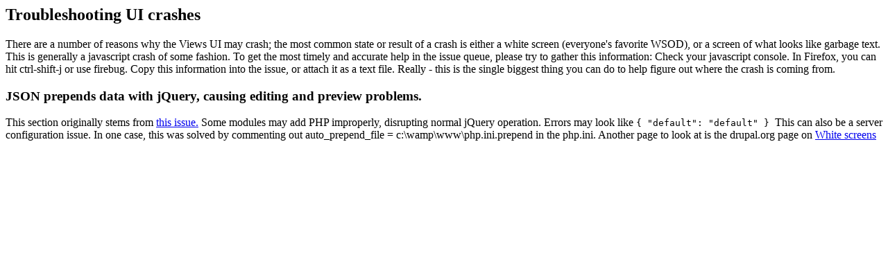

--- FILE ---
content_type: text/html
request_url: https://19january2021snapshot.epa.gov/sites/all/modules/contrib/views/help/ui-crashes.html
body_size: 1263
content:
<h2>Troubleshooting UI crashes</h2>

There are a number of reasons why the Views UI may crash; the most common state or result of a crash is either a white screen (everyone's favorite WSOD), or a screen of what looks like garbage text. This is generally a javascript crash of some fashion.

To get the most timely and accurate help in the issue queue, please try to gather this information:

Check your javascript console. In Firefox, you can hit ctrl-shift-j or use firebug. Copy this information into the issue, or attach it as a text file. Really - this is the single biggest thing you can do to help figure out where the crash is coming from.


<h3>JSON prepends data with jQuery, causing editing and preview problems.</h3>
This section originally stems from <a href="http://drupal.org/node/346662">this issue.</a>

Some modules may add PHP improperly, disrupting normal jQuery operation. Errors may look like

<code>
<?php session_module_name("files"); ?>{ "default": "default" }
</code>

This can also be a server configuration issue. In one case, this was solved by commenting out

auto_prepend_file = c:\wamp\www\php.ini.prepend

in the php.ini.

Another page to look at is the drupal.org page on <a href="http://drupal.org/node/158043">White screens</a>
